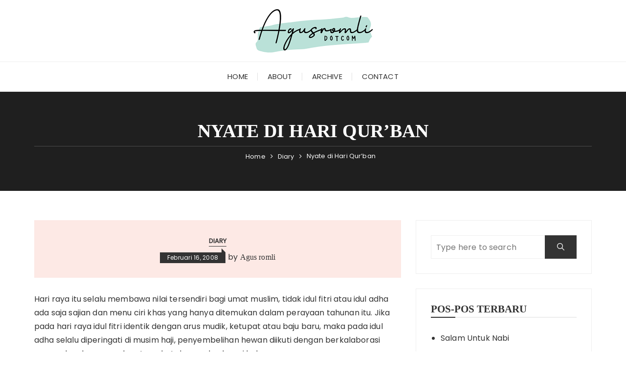

--- FILE ---
content_type: text/html; charset=UTF-8
request_url: https://agusromli.com/nyate-di-hari-qurban/
body_size: 4601
content:
<!doctype html><html lang="id"><head><meta charset="UTF-8"><meta name="viewport" content="width=device-width, initial-scale=1"><link rel="stylesheet" media="print" onload="this.onload=null;this.media='all';" id="ao_optimized_gfonts" href="https://fonts.googleapis.com/css?family=Poppins:0,1&amp;display=swap"><link rel="profile" href="https://gmpg.org/xfn/11"><link media="all" href="https://agusromli.com/wp-content/cache/autoptimize/css/autoptimize_81fe8b65d45b7c1c1bbc082a02820bf6.css" rel="stylesheet"><title>Nyate di Hari Qur&#8217;ban &#8211; Agus Romli</title><meta name='robots' content='max-image-preview:large' /><link href='https://connect.facebook.net' rel='preconnect' /><link href='https://apis.google.com' rel='preconnect' /><link href='https://google.com' rel='preconnect' /><link href='https://google-analytics.com' rel='preconnect' /><link href='https://fonts.gstatic.com' crossorigin='anonymous' rel='preconnect' /><link href='https://pagead2.googlesyndication.com' rel='preconnect' /><link href='https://partner.googleadservices.com' rel='preconnect' /><link href='https://adservice.google.co.id' rel='preconnect' /><link href='https://adservice.google.com' rel='preconnect' /><link href='https://googleads.g.doubleclick.net' rel='preconnect' /><link href='https://www.googletagservices.com' rel='preconnect' /><link href='https://www.google-analytics.com' rel='preconnect' /><link href='https://ssl.google-analytics.com' rel='preconnect' /><link href='https://cdnjs.cloudfare.com' rel='preconnect' /><link href='https://pixer.wp.com' rel='preconnect' /><link href='https://s.gravatar.com' rel='preconnect' /><link href='https://stats.wp.com' rel='preconnect' /><link rel="alternate" type="application/rss+xml" title="Agus Romli &raquo; Feed" href="https://agusromli.com/feed/" /><link rel="alternate" type="application/rss+xml" title="Agus Romli &raquo; Umpan Komentar" href="https://agusromli.com/comments/feed/" /><link rel="alternate" type="application/rss+xml" title="Agus Romli &raquo; Nyate di Hari Qur&#8217;ban Umpan Komentar" href="https://agusromli.com/nyate-di-hari-qurban/feed/" /><link rel="preconnect" href="https://fonts.googleapis.com"><link rel="preconnect" href="https://fonts.gstatic.com" crossorigin> <script type="text/javascript" src="https://agusromli.com/wp-includes/js/jquery/jquery.min.js" id="jquery-core-js"></script> <link rel="https://api.w.org/" href="https://agusromli.com/wp-json/" /><link rel="alternate" type="application/json" href="https://agusromli.com/wp-json/wp/v2/posts/199" /><link rel="EditURI" type="application/rsd+xml" title="RSD" href="https://agusromli.com/xmlrpc.php?rsd" /><meta name="generator" content="WordPress 6.5.7" /><link rel="canonical" href="https://agusromli.com/nyate-di-hari-qurban/" /><link rel='shortlink' href='https://agusromli.com/?p=199' /><link rel="alternate" type="application/json+oembed" href="https://agusromli.com/wp-json/oembed/1.0/embed?url=https%3A%2F%2Fagusromli.com%2Fnyate-di-hari-qurban%2F" /><link rel="alternate" type="text/xml+oembed" href="https://agusromli.com/wp-json/oembed/1.0/embed?url=https%3A%2F%2Fagusromli.com%2Fnyate-di-hari-qurban%2F&#038;format=xml" /><link rel="pingback" href="https://agusromli.com/xmlrpc.php"><link rel="icon" href="https://agusromli.com/wp-content/uploads/2022/04/cropped-3-2-32x32.jpg" sizes="32x32" /><link rel="icon" href="https://agusromli.com/wp-content/uploads/2022/04/cropped-3-2-192x192.jpg" sizes="192x192" /><link rel="apple-touch-icon" href="https://agusromli.com/wp-content/uploads/2022/04/cropped-3-2-180x180.jpg" /><meta name="msapplication-TileImage" content="https://agusromli.com/wp-content/uploads/2022/04/cropped-3-2-270x270.jpg" /></head><body class="post-template-default single single-post postid-199 single-format-standard wp-custom-logo wp-embed-responsive"><div class="page--wrap"> <a class="skip-link screen-reader-text" href="#content">Skip to content</a><header class="fb-general-header header-style-1"><div class="header-inner"><div class="mid-header"><div class="fb-container"><div class="site-branding"> <a href="https://agusromli.com/" class="custom-logo-link" rel="home"><img width="262" height="96" src="https://agusromli.com/wp-content/uploads/2022/07/agusromli-1.png" class="custom-logo" alt="Agus Romli" decoding="async" /></a></div></div></div><div class="header-bottom"><div class="main-menu-wrapper"><div class="fb-container"><div class="menu-toggle"> <span class="hamburger-bar"></span> <span class="hamburger-bar"></span> <span class="hamburger-bar"></span></div><nav id="site-navigation" class="site-navigation"><ul id="menu-main-menu" class="primary-menu"><li id="menu-item-1540" class="menu-item menu-item-type-custom menu-item-object-custom menu-item-home menu-item-1540"><a href="https://agusromli.com">Home</a></li><li id="menu-item-1518" class="menu-item menu-item-type-post_type menu-item-object-page menu-item-1518"><a href="https://agusromli.com/about/">About</a></li><li id="menu-item-1523" class="menu-item menu-item-type-post_type menu-item-object-page menu-item-1523"><a href="https://agusromli.com/archive/">Archive</a></li><li id="menu-item-1517" class="menu-item menu-item-type-post_type menu-item-object-page menu-item-1517"><a href="https://agusromli.com/contact/">Contact</a></li></ul></nav></div></div></div></div></header><div id="content" class="site-content"><div class="fb-breadcrumb-wrap"><div class="fb-container"><div class="the-title"><div class="the-title"><h1 class="page-title">Nyate di Hari Qur&#8217;ban</h1></div></div><div class="fb-breadcrumb"><nav role="navigation" aria-label="Breadcrumbs" class="breadcrumb-trail breadcrumbs" itemprop="breadcrumb"><ul class="trail-items" itemscope itemtype="http://schema.org/BreadcrumbList"><meta name="numberOfItems" content="3" /><meta name="itemListOrder" content="Ascending" /><li itemprop="itemListElement" itemscope itemtype="http://schema.org/ListItem" class="trail-item trail-begin"><a href="https://agusromli.com/" rel="home" itemprop="item"><span itemprop="name">Home</span></a><meta itemprop="position" content="1" /></li><li itemprop="itemListElement" itemscope itemtype="http://schema.org/ListItem" class="trail-item"><a href="https://agusromli.com/category/diary/" itemprop="item"><span itemprop="name">Diary</span></a><meta itemprop="position" content="2" /></li><li itemprop="itemListElement" itemscope itemtype="http://schema.org/ListItem" class="trail-item trail-end"><a href="https://agusromli.com/nyate-di-hari-qurban" itemprop="item"><span itemprop="name">Nyate di Hari Qur&#8217;ban</span></a><meta itemprop="position" content="3" /></li></ul></nav></div></div><div class="mask"></div></div><div class="innerpage-content-area-wrap single-page-style-1"><div class="fb-container"><div class="single-content-container"><div class="row"><div class="col-lg-8 col-md-12 sticky-portion"><div id="primary" class="primary-widget-area content-area"><main id="main" class="site-main"><div class="single-page-entry"><article id="post-199" class="post-199 post type-post status-publish format-standard hentry category-diary"><div class="single-metas-and-cats"><div class="entry-cats"><ul class="post-categories"><li><a href="https://agusromli.com/category/diary/" rel="category tag">Diary</a></li></ul></div><div class="entry-metas"><ul><li class="posted-date"><a href="https://agusromli.com/nyate-di-hari-qurban/" rel="bookmark"><time class="entry-date published updated" datetime="2008-02-16T12:36:00+00:00">Februari 16, 2008</time></a></li><li class="posted-by">by <a href="https://agusromli.com/author/agus-romli/">Agus romli</a></li></ul></div></div><div class="single-page-entry"><div class="editor-entry	"><p>Hari raya itu selalu membawa nilai tersendiri bagi umat muslim, tidak idul fitri atau idul adha ada saja sajian dan menu ciri khas yang hanya ditemukan dalam perayaan tahunan itu. Jika pada hari raya idul fitri identik dengan arus mudik, ketupat atau baju baru, maka pada idul adha selalu diperingati di musim haji, penyembelihan hewan diikuti dengan berkalaborasi merayakan hewan qurban tersebut dengan berbagai hal</p><p>Tradisi perayaan semacam itu memang lebih simbolik terjadi di Indonesia terutama di daerah pedesaan. Kita semestinya bangga menjadi bagian dari orang Indonesia, dengan ratusan ritual berbeda, peraan dua hari besar Islam itu menjadi momentum penting dalam mengisi kehidupan yang penuh fatamorgana. Apa jadinya jika kita tak memiliki hari raya idul fitri, Adha? Atau jauh dari tradisi? Tentu saja kepenatan hidup, kebosanan selalu menghinggapi dan yang paling parah adalah tidak ada hari spesial sepanjang masa yang diperingati secara kolektif</p><p><a name='more'></a></p><p>Sudah hampir lima tahun saya berdomisili di negeri orang, rasanya kerinduan akan tradisi berlebihan di dua hari raya itu belum saya termukan secara membumi. Penduduk pribumi sendiri pada hari raya lebih memilih menikmatinya di taman-taman bersama keluarga atau pulang kampung. Namun sebagai orang Indonesia kadang tradisi pada hari raya idul adha menyate bersama mucul</p><p>Nah, dua hari lalu saya bersama Son Haji, Hamid, Qomaruzzaman, Husain, Ayos, Hafid dan kawan-kawan lainnnya secara mendadak ngadain nyate bareng di rumah saya. Lumayan sukses karena bumbu dan racikannya merupakan koki handal dari basmallah restouran saudara Hafid. Alat-alatnya pun juga serba mendadak, terpaksa saudara Hamid sore itu beli alat panggang sate plus arang, sementara saya dan Son Haji meluncur ke pasar membeli dua kilo daging beserta bumbu-bumbunya</p><p>Karena malam itu kembali kedatangan tamu saudara Husain dan Ani dan supaya para raja dragula dari Buust saudara Son Haji, dari Asyier sudara Qomar bisa melalap sepuas-puasnya hingga mencret-mencret :D, malam itu juga Hamid dan saya keliling mencari daging, sayang toko pada tutup karena ke maleman terpaksa beli ayam, jadinya sate do-gadooo 😀</p></div></div></article><nav class="navigation post-navigation" aria-label="Pos"><h2 class="screen-reader-text">Navigasi pos</h2><div class="nav-links"><div class="nav-previous"><a href="https://agusromli.com/penangkapan-ikhwan-di-abbasea/" rel="prev"><div class="post-nav-title"><span class="meta-nav" aria-hidden="true">Previous Post</span><div class="nav-title"><span>Penangkapan Ikhwan di Abbasea</span></div></div></a></div><div class="nav-next"><a href="https://agusromli.com/bola-qotomiyah/" rel="next"><div class="post-nav-title"><span class="meta-nav" aria-hidden="true">Next Post</span><div class="nav-title"><span>Bola Qotomiyah</span></div></div></a></div></div></nav><div id="comments" class="comments-area"><div id="respond" class="comment-respond"><h3 id="reply-title" class="comment-reply-title">Tinggalkan Balasan <small><a rel="nofollow" id="cancel-comment-reply-link" href="/nyate-di-hari-qurban/#respond" style="display:none;">Batalkan balasan</a></small></h3><form action="https://agusromli.com/wp-comments-post.php" method="post" id="commentform" class="comment-form" novalidate><p class="comment-notes"><span id="email-notes">Alamat email Anda tidak akan dipublikasikan.</span> <span class="required-field-message">Ruas yang wajib ditandai <span class="required">*</span></span></p><p class="comment-form-comment"><label for="comment">Komentar <span class="required">*</span></label><textarea id="comment" name="comment" cols="45" rows="8" maxlength="65525" required></textarea></p><p class="comment-form-author"><label for="author">Nama <span class="required">*</span></label> <input id="author" name="author" type="text" value="" size="30" maxlength="245" autocomplete="name" required /></p><p class="comment-form-email"><label for="email">Email <span class="required">*</span></label> <input id="email" name="email" type="email" value="" size="30" maxlength="100" aria-describedby="email-notes" autocomplete="email" required /></p><p class="comment-form-url"><label for="url">Situs Web</label> <input id="url" name="url" type="url" value="" size="30" maxlength="200" autocomplete="url" /></p><p class="comment-form-cookies-consent"><input id="wp-comment-cookies-consent" name="wp-comment-cookies-consent" type="checkbox" value="yes" /> <label for="wp-comment-cookies-consent">Simpan nama, email, dan situs web saya pada peramban ini untuk komentar saya berikutnya.</label></p><p class="form-submit"><input name="submit" type="submit" id="submit" class="submit" value="Kirim Komentar" /> <input type='hidden' name='comment_post_ID' value='199' id='comment_post_ID' /> <input type='hidden' name='comment_parent' id='comment_parent' value='0' /></p><p style="display: none !important;" class="akismet-fields-container" data-prefix="ak_"><label>&#916;<textarea name="ak_hp_textarea" cols="45" rows="8" maxlength="100"></textarea></label><input type="hidden" id="ak_js_1" name="ak_js" value="35"/><script>document.getElementById( "ak_js_1" ).setAttribute( "value", ( new Date() ).getTime() );</script></p></form></div></div></div></main></div></div><div class="col-lg-4 col-md-12 sticky-portion"><aside id="secondary" class="secondary-widget-area"><div id="search-3" class="widget widget_search"><form role="search" method="get" id="search-form" class="clearfix" action="https://agusromli.com/"><input type="search" name="s" placeholder="Type here to search" value=""><button type="submit"><span class="ion-ios-search"></span></button></form></div><div id="recent-posts-8" class="widget widget_recent_entries"><div class="widget_title"><h3>Pos-pos Terbaru</h3></div><ul><li> <a href="https://agusromli.com/salam-untuk-nabi/">Salam Untuk Nabi</a></li><li> <a href="https://agusromli.com/sosialisasi-dan-pembekalan-petugas-haji/">Sosialisasi Dan Pembekalan Petugas Haji</a></li><li> <a href="https://agusromli.com/cek-lokasi-di-bali/">Cek Lokasi Di Bali</a></li><li> <a href="https://agusromli.com/bani-abdullah/">Bani Abdullah</a></li><li> <a href="https://agusromli.com/buka-puasa-pljn/">Buka Puasa PLJN</a></li><li> <a href="https://agusromli.com/mengikuti-ujian-seleksi-petugas-haji/">Mengikuti Ujian Seleksi Petugas Haji</a></li><li> <a href="https://agusromli.com/memulai-liburan-dengan-ketenangan-alam/">Memulai Liburan dengan Ketenangan Alam</a></li><li> <a href="https://agusromli.com/lihat-woko-channel-dari-dekat/">Lihat Woko Channel Dari Dekat</a></li><li> <a href="https://agusromli.com/proses-penantian-cerita/">Proses Penantian Cerita</a></li><li> <a href="https://agusromli.com/1642-2/">Peresmian PLJN Bali</a></li><li> <a href="https://agusromli.com/berjuang-butuh-perjuangan/">Berjuang Butuh Perjuangan</a></li><li> <a href="https://agusromli.com/masalah-haji-selain-usaha-adalah-takdir/">Masalah Haji Selain Usaha Adalah Takdir</a></li></ul></div></aside></div></div></div></div></div></div><footer class="footer dark secondary-widget-area"><div class="footer-inner"><div class="footer-bottom"><div class="fb-container"><div class="row"><div class="col-lg-6"><div class="copyright-information"><p>ARA</p></div></div><div class="col-lg-6"><div class="author-credit"><p> Fascinate Theme By <a href="https://themebeez.com/" target="_blank">Themebeez</a></p></div></div></div></div></div></div></footer></div><div class="fascinate-to-top"><span>Back to top</span></div> <noscript><style>.lazyload{display:none;}</style></noscript><script data-noptimize="1">window.lazySizesConfig=window.lazySizesConfig||{};window.lazySizesConfig.loadMode=1;</script><script async data-noptimize="1" src='https://agusromli.com/wp-content/plugins/autoptimize/classes/external/js/lazysizes.min.js'></script> <script defer src="https://agusromli.com/wp-content/cache/autoptimize/js/autoptimize_32f7740b222382936b1c3d9f56f2af8d.js"></script></body></html>